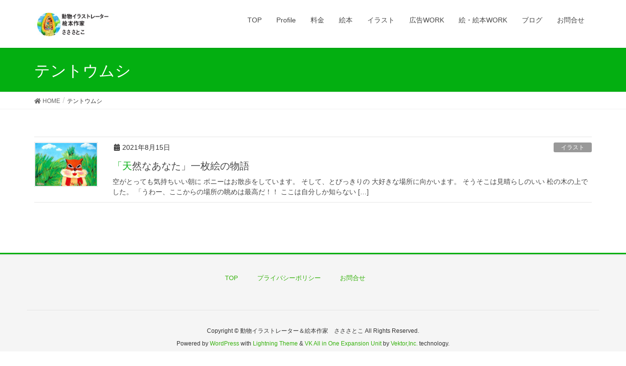

--- FILE ---
content_type: text/html; charset=UTF-8
request_url: https://sasasatoko.com/tag/%E3%83%86%E3%83%B3%E3%83%88%E3%82%A6%E3%83%A0%E3%82%B7/
body_size: 10830
content:
<!DOCTYPE html>
<html dir="ltr" lang="ja"
	prefix="og: https://ogp.me/ns#" >
<head>
<meta charset="utf-8">
<meta http-equiv="X-UA-Compatible" content="IE=edge">
<meta name="viewport" content="width=device-width, initial-scale=1">
<title>テントウムシ | 動物イラストレーター＆絵本作家 さささとこ</title>

		<!-- All in One SEO 4.4.2 - aioseo.com -->
		<meta name="robots" content="max-image-preview:large" />
		<link rel="canonical" href="https://sasasatoko.com/tag/%E3%83%86%E3%83%B3%E3%83%88%E3%82%A6%E3%83%A0%E3%82%B7/" />
		<meta name="generator" content="All in One SEO (AIOSEO) 4.4.2" />

		<!-- Google tag (gtag.js) -->
<script async src="https://www.googletagmanager.com/gtag/js?id=G-K5NZF3LDG8"></script>
<script>
  window.dataLayer = window.dataLayer || [];
  function gtag(){dataLayer.push(arguments);}
  gtag('js', new Date());

  gtag('config', 'G-K5NZF3LDG8');
</script>
		<script type="application/ld+json" class="aioseo-schema">
			{"@context":"https:\/\/schema.org","@graph":[{"@type":"BreadcrumbList","@id":"https:\/\/sasasatoko.com\/tag\/%E3%83%86%E3%83%B3%E3%83%88%E3%82%A6%E3%83%A0%E3%82%B7\/#breadcrumblist","itemListElement":[{"@type":"ListItem","@id":"https:\/\/sasasatoko.com\/#listItem","position":1,"item":{"@type":"WebPage","@id":"https:\/\/sasasatoko.com\/","name":"Home","description":"\u52d5\u7269\u30a4\u30e9\u30b9\u30c8\u30ec\u30fc\u30bf\u30fc\uff06\u7d75\u672c\u4f5c\u5bb6\u3055\u3055\u3055\u3068\u3053","url":"https:\/\/sasasatoko.com\/"},"nextItem":"https:\/\/sasasatoko.com\/tag\/%e3%83%86%e3%83%b3%e3%83%88%e3%82%a6%e3%83%a0%e3%82%b7\/#listItem"},{"@type":"ListItem","@id":"https:\/\/sasasatoko.com\/tag\/%e3%83%86%e3%83%b3%e3%83%88%e3%82%a6%e3%83%a0%e3%82%b7\/#listItem","position":2,"item":{"@type":"WebPage","@id":"https:\/\/sasasatoko.com\/tag\/%e3%83%86%e3%83%b3%e3%83%88%e3%82%a6%e3%83%a0%e3%82%b7\/","name":"\u30c6\u30f3\u30c8\u30a6\u30e0\u30b7","url":"https:\/\/sasasatoko.com\/tag\/%e3%83%86%e3%83%b3%e3%83%88%e3%82%a6%e3%83%a0%e3%82%b7\/"},"previousItem":"https:\/\/sasasatoko.com\/#listItem"}]},{"@type":"CollectionPage","@id":"https:\/\/sasasatoko.com\/tag\/%E3%83%86%E3%83%B3%E3%83%88%E3%82%A6%E3%83%A0%E3%82%B7\/#collectionpage","url":"https:\/\/sasasatoko.com\/tag\/%E3%83%86%E3%83%B3%E3%83%88%E3%82%A6%E3%83%A0%E3%82%B7\/","name":"\u30c6\u30f3\u30c8\u30a6\u30e0\u30b7 | \u52d5\u7269\u30a4\u30e9\u30b9\u30c8\u30ec\u30fc\u30bf\u30fc\uff06\u7d75\u672c\u4f5c\u5bb6 \u3055\u3055\u3055\u3068\u3053","inLanguage":"ja","isPartOf":{"@id":"https:\/\/sasasatoko.com\/#website"},"breadcrumb":{"@id":"https:\/\/sasasatoko.com\/tag\/%E3%83%86%E3%83%B3%E3%83%88%E3%82%A6%E3%83%A0%E3%82%B7\/#breadcrumblist"}},{"@type":"Person","@id":"https:\/\/sasasatoko.com\/#person","name":"\u3055\u3055\u3055\u3068\u3053","image":"https:\/\/sasasatoko.com\/wp-content\/uploads\/2016\/11\/cropped-A2\u30dd\u30b9\u30bf\u30fc\u7528\u30a2\u30fc\u30b9\u30a6\u30a3\u30fc\u30af2014.jpg","sameAs":["https:\/\/twitter.com\/sasasatoko3","https:\/\/www.instagram.com\/sasasatoko3","https:\/\/www.youtube.com\/channel\/UCMLxYwXQLcr1P1hm9G_8Y3g"]},{"@type":"WebSite","@id":"https:\/\/sasasatoko.com\/#website","url":"https:\/\/sasasatoko.com\/","name":"\u52d5\u7269\u30a4\u30e9\u30b9\u30c8\u30ec\u30fc\u30bf\u30fc\uff06\u7d75\u672c\u4f5c\u5bb6\u3000\u3055\u3055\u3055\u3068\u3053","alternateName":"\u80cc\u666f\u3001\u7d20\u6750\u3001\u98df\u3079\u7269\u306e\u30b9\u30c8\u30c3\u30af\u30a4\u30e9\u30b9\u30c8\u30ec\u30fc\u30bf\u30fc","description":"\u7d75\u672c\u3001\u52d5\u7269\u306e\u30ea\u30b9\u3084\u30e2\u30e2\u30f3\u30ac\u30fb\u5b50\u4f9b\u30fb\u98df\u3079\u7269(\u30b3\u30fc\u30f3\u3084\u30b9\u30a4\u30fc\u30c4\u3084\u30d1\u30d5\u30a7\u306a\u3069)\u30fb\u633f\u7d75\u30fb\u5150\u7ae5\u66f8\u30fb\u30ad\u30e3\u30e9\u30af\u30bf\u30fc\u306a\u3069\u306e\u30a4\u30e9\u30b9\u30c8\u3068\u30b0\u30e9\u30d5\u30a3\u30c3\u30af\u307e\u3068\u3081\u3066\u304a\u5f15\u304d\u53d7\u3051\u3044\u305f\u3057\u307e\u3059\u3002","inLanguage":"ja","publisher":{"@id":"https:\/\/sasasatoko.com\/#person"}}]}
		</script>
		<!-- All in One SEO -->

<meta name="keywords" content="りす，一枚絵，物語,テントウムシ " />
<link rel="alternate" type="application/rss+xml" title="動物イラストレーター＆絵本作家　さささとこ &raquo; フィード" href="https://sasasatoko.com/feed/" />
<link rel="alternate" type="application/rss+xml" title="動物イラストレーター＆絵本作家　さささとこ &raquo; テントウムシ タグのフィード" href="https://sasasatoko.com/tag/%e3%83%86%e3%83%b3%e3%83%88%e3%82%a6%e3%83%a0%e3%82%b7/feed/" />
<meta name="description" content="テントウムシ について 動物イラストレーター＆絵本作家　さささとこ 絵本、動物のリスやモモンガ・子供・食べ物(コーンやスイーツやパフェなど)・挿絵・児童書・キャラクターなどのイラストとグラフィックまとめてお引き受けいたします。" /><link rel='stylesheet' id='vkExUnit_common_style-css' href='https://sasasatoko.com/wp-content/plugins/vk-all-in-one-expansion-unit/assets/css/vkExUnit_style.css?ver=9.67.2.0' type='text/css' media='all' />
<style id='vkExUnit_common_style-inline-css' type='text/css'>
:root {--ver_page_top_button_url:url(https://sasasatoko.com/wp-content/plugins/vk-all-in-one-expansion-unit/assets/images/to-top-btn-icon.svg);}@font-face {font-weight: normal;font-style: normal;font-family: "vk_sns";src: url("https://sasasatoko.com/wp-content/plugins/vk-all-in-one-expansion-unit/inc/sns/icons/fonts/vk_sns.eot?-bq20cj");src: url("https://sasasatoko.com/wp-content/plugins/vk-all-in-one-expansion-unit/inc/sns/icons/fonts/vk_sns.eot?#iefix-bq20cj") format("embedded-opentype"),url("https://sasasatoko.com/wp-content/plugins/vk-all-in-one-expansion-unit/inc/sns/icons/fonts/vk_sns.woff?-bq20cj") format("woff"),url("https://sasasatoko.com/wp-content/plugins/vk-all-in-one-expansion-unit/inc/sns/icons/fonts/vk_sns.ttf?-bq20cj") format("truetype"),url("https://sasasatoko.com/wp-content/plugins/vk-all-in-one-expansion-unit/inc/sns/icons/fonts/vk_sns.svg?-bq20cj#vk_sns") format("svg");}
</style>
<link rel='stylesheet' id='wp-block-library-css' href='https://sasasatoko.com/wp-includes/css/dist/block-library/style.min.css?ver=6.1.9' type='text/css' media='all' />
<link rel='stylesheet' id='classic-theme-styles-css' href='https://sasasatoko.com/wp-includes/css/classic-themes.min.css?ver=1' type='text/css' media='all' />
<style id='global-styles-inline-css' type='text/css'>
body{--wp--preset--color--black: #000000;--wp--preset--color--cyan-bluish-gray: #abb8c3;--wp--preset--color--white: #ffffff;--wp--preset--color--pale-pink: #f78da7;--wp--preset--color--vivid-red: #cf2e2e;--wp--preset--color--luminous-vivid-orange: #ff6900;--wp--preset--color--luminous-vivid-amber: #fcb900;--wp--preset--color--light-green-cyan: #7bdcb5;--wp--preset--color--vivid-green-cyan: #00d084;--wp--preset--color--pale-cyan-blue: #8ed1fc;--wp--preset--color--vivid-cyan-blue: #0693e3;--wp--preset--color--vivid-purple: #9b51e0;--wp--preset--gradient--vivid-cyan-blue-to-vivid-purple: linear-gradient(135deg,rgba(6,147,227,1) 0%,rgb(155,81,224) 100%);--wp--preset--gradient--light-green-cyan-to-vivid-green-cyan: linear-gradient(135deg,rgb(122,220,180) 0%,rgb(0,208,130) 100%);--wp--preset--gradient--luminous-vivid-amber-to-luminous-vivid-orange: linear-gradient(135deg,rgba(252,185,0,1) 0%,rgba(255,105,0,1) 100%);--wp--preset--gradient--luminous-vivid-orange-to-vivid-red: linear-gradient(135deg,rgba(255,105,0,1) 0%,rgb(207,46,46) 100%);--wp--preset--gradient--very-light-gray-to-cyan-bluish-gray: linear-gradient(135deg,rgb(238,238,238) 0%,rgb(169,184,195) 100%);--wp--preset--gradient--cool-to-warm-spectrum: linear-gradient(135deg,rgb(74,234,220) 0%,rgb(151,120,209) 20%,rgb(207,42,186) 40%,rgb(238,44,130) 60%,rgb(251,105,98) 80%,rgb(254,248,76) 100%);--wp--preset--gradient--blush-light-purple: linear-gradient(135deg,rgb(255,206,236) 0%,rgb(152,150,240) 100%);--wp--preset--gradient--blush-bordeaux: linear-gradient(135deg,rgb(254,205,165) 0%,rgb(254,45,45) 50%,rgb(107,0,62) 100%);--wp--preset--gradient--luminous-dusk: linear-gradient(135deg,rgb(255,203,112) 0%,rgb(199,81,192) 50%,rgb(65,88,208) 100%);--wp--preset--gradient--pale-ocean: linear-gradient(135deg,rgb(255,245,203) 0%,rgb(182,227,212) 50%,rgb(51,167,181) 100%);--wp--preset--gradient--electric-grass: linear-gradient(135deg,rgb(202,248,128) 0%,rgb(113,206,126) 100%);--wp--preset--gradient--midnight: linear-gradient(135deg,rgb(2,3,129) 0%,rgb(40,116,252) 100%);--wp--preset--duotone--dark-grayscale: url('#wp-duotone-dark-grayscale');--wp--preset--duotone--grayscale: url('#wp-duotone-grayscale');--wp--preset--duotone--purple-yellow: url('#wp-duotone-purple-yellow');--wp--preset--duotone--blue-red: url('#wp-duotone-blue-red');--wp--preset--duotone--midnight: url('#wp-duotone-midnight');--wp--preset--duotone--magenta-yellow: url('#wp-duotone-magenta-yellow');--wp--preset--duotone--purple-green: url('#wp-duotone-purple-green');--wp--preset--duotone--blue-orange: url('#wp-duotone-blue-orange');--wp--preset--font-size--small: 13px;--wp--preset--font-size--medium: 20px;--wp--preset--font-size--large: 36px;--wp--preset--font-size--x-large: 42px;--wp--preset--spacing--20: 0.44rem;--wp--preset--spacing--30: 0.67rem;--wp--preset--spacing--40: 1rem;--wp--preset--spacing--50: 1.5rem;--wp--preset--spacing--60: 2.25rem;--wp--preset--spacing--70: 3.38rem;--wp--preset--spacing--80: 5.06rem;}:where(.is-layout-flex){gap: 0.5em;}body .is-layout-flow > .alignleft{float: left;margin-inline-start: 0;margin-inline-end: 2em;}body .is-layout-flow > .alignright{float: right;margin-inline-start: 2em;margin-inline-end: 0;}body .is-layout-flow > .aligncenter{margin-left: auto !important;margin-right: auto !important;}body .is-layout-constrained > .alignleft{float: left;margin-inline-start: 0;margin-inline-end: 2em;}body .is-layout-constrained > .alignright{float: right;margin-inline-start: 2em;margin-inline-end: 0;}body .is-layout-constrained > .aligncenter{margin-left: auto !important;margin-right: auto !important;}body .is-layout-constrained > :where(:not(.alignleft):not(.alignright):not(.alignfull)){max-width: var(--wp--style--global--content-size);margin-left: auto !important;margin-right: auto !important;}body .is-layout-constrained > .alignwide{max-width: var(--wp--style--global--wide-size);}body .is-layout-flex{display: flex;}body .is-layout-flex{flex-wrap: wrap;align-items: center;}body .is-layout-flex > *{margin: 0;}:where(.wp-block-columns.is-layout-flex){gap: 2em;}.has-black-color{color: var(--wp--preset--color--black) !important;}.has-cyan-bluish-gray-color{color: var(--wp--preset--color--cyan-bluish-gray) !important;}.has-white-color{color: var(--wp--preset--color--white) !important;}.has-pale-pink-color{color: var(--wp--preset--color--pale-pink) !important;}.has-vivid-red-color{color: var(--wp--preset--color--vivid-red) !important;}.has-luminous-vivid-orange-color{color: var(--wp--preset--color--luminous-vivid-orange) !important;}.has-luminous-vivid-amber-color{color: var(--wp--preset--color--luminous-vivid-amber) !important;}.has-light-green-cyan-color{color: var(--wp--preset--color--light-green-cyan) !important;}.has-vivid-green-cyan-color{color: var(--wp--preset--color--vivid-green-cyan) !important;}.has-pale-cyan-blue-color{color: var(--wp--preset--color--pale-cyan-blue) !important;}.has-vivid-cyan-blue-color{color: var(--wp--preset--color--vivid-cyan-blue) !important;}.has-vivid-purple-color{color: var(--wp--preset--color--vivid-purple) !important;}.has-black-background-color{background-color: var(--wp--preset--color--black) !important;}.has-cyan-bluish-gray-background-color{background-color: var(--wp--preset--color--cyan-bluish-gray) !important;}.has-white-background-color{background-color: var(--wp--preset--color--white) !important;}.has-pale-pink-background-color{background-color: var(--wp--preset--color--pale-pink) !important;}.has-vivid-red-background-color{background-color: var(--wp--preset--color--vivid-red) !important;}.has-luminous-vivid-orange-background-color{background-color: var(--wp--preset--color--luminous-vivid-orange) !important;}.has-luminous-vivid-amber-background-color{background-color: var(--wp--preset--color--luminous-vivid-amber) !important;}.has-light-green-cyan-background-color{background-color: var(--wp--preset--color--light-green-cyan) !important;}.has-vivid-green-cyan-background-color{background-color: var(--wp--preset--color--vivid-green-cyan) !important;}.has-pale-cyan-blue-background-color{background-color: var(--wp--preset--color--pale-cyan-blue) !important;}.has-vivid-cyan-blue-background-color{background-color: var(--wp--preset--color--vivid-cyan-blue) !important;}.has-vivid-purple-background-color{background-color: var(--wp--preset--color--vivid-purple) !important;}.has-black-border-color{border-color: var(--wp--preset--color--black) !important;}.has-cyan-bluish-gray-border-color{border-color: var(--wp--preset--color--cyan-bluish-gray) !important;}.has-white-border-color{border-color: var(--wp--preset--color--white) !important;}.has-pale-pink-border-color{border-color: var(--wp--preset--color--pale-pink) !important;}.has-vivid-red-border-color{border-color: var(--wp--preset--color--vivid-red) !important;}.has-luminous-vivid-orange-border-color{border-color: var(--wp--preset--color--luminous-vivid-orange) !important;}.has-luminous-vivid-amber-border-color{border-color: var(--wp--preset--color--luminous-vivid-amber) !important;}.has-light-green-cyan-border-color{border-color: var(--wp--preset--color--light-green-cyan) !important;}.has-vivid-green-cyan-border-color{border-color: var(--wp--preset--color--vivid-green-cyan) !important;}.has-pale-cyan-blue-border-color{border-color: var(--wp--preset--color--pale-cyan-blue) !important;}.has-vivid-cyan-blue-border-color{border-color: var(--wp--preset--color--vivid-cyan-blue) !important;}.has-vivid-purple-border-color{border-color: var(--wp--preset--color--vivid-purple) !important;}.has-vivid-cyan-blue-to-vivid-purple-gradient-background{background: var(--wp--preset--gradient--vivid-cyan-blue-to-vivid-purple) !important;}.has-light-green-cyan-to-vivid-green-cyan-gradient-background{background: var(--wp--preset--gradient--light-green-cyan-to-vivid-green-cyan) !important;}.has-luminous-vivid-amber-to-luminous-vivid-orange-gradient-background{background: var(--wp--preset--gradient--luminous-vivid-amber-to-luminous-vivid-orange) !important;}.has-luminous-vivid-orange-to-vivid-red-gradient-background{background: var(--wp--preset--gradient--luminous-vivid-orange-to-vivid-red) !important;}.has-very-light-gray-to-cyan-bluish-gray-gradient-background{background: var(--wp--preset--gradient--very-light-gray-to-cyan-bluish-gray) !important;}.has-cool-to-warm-spectrum-gradient-background{background: var(--wp--preset--gradient--cool-to-warm-spectrum) !important;}.has-blush-light-purple-gradient-background{background: var(--wp--preset--gradient--blush-light-purple) !important;}.has-blush-bordeaux-gradient-background{background: var(--wp--preset--gradient--blush-bordeaux) !important;}.has-luminous-dusk-gradient-background{background: var(--wp--preset--gradient--luminous-dusk) !important;}.has-pale-ocean-gradient-background{background: var(--wp--preset--gradient--pale-ocean) !important;}.has-electric-grass-gradient-background{background: var(--wp--preset--gradient--electric-grass) !important;}.has-midnight-gradient-background{background: var(--wp--preset--gradient--midnight) !important;}.has-small-font-size{font-size: var(--wp--preset--font-size--small) !important;}.has-medium-font-size{font-size: var(--wp--preset--font-size--medium) !important;}.has-large-font-size{font-size: var(--wp--preset--font-size--large) !important;}.has-x-large-font-size{font-size: var(--wp--preset--font-size--x-large) !important;}
.wp-block-navigation a:where(:not(.wp-element-button)){color: inherit;}
:where(.wp-block-columns.is-layout-flex){gap: 2em;}
.wp-block-pullquote{font-size: 1.5em;line-height: 1.6;}
</style>
<link rel='stylesheet' id='contact-form-7-css' href='https://sasasatoko.com/wp-content/plugins/contact-form-7/includes/css/styles.css?ver=5.7.2' type='text/css' media='all' />
<link rel='stylesheet' id='foobox-free-min-css' href='https://sasasatoko.com/wp-content/plugins/foobox-image-lightbox/free/css/foobox.free.min.css?ver=2.7.17' type='text/css' media='all' />
<link rel='stylesheet' id='wordpress-popular-posts-css-css' href='https://sasasatoko.com/wp-content/plugins/wordpress-popular-posts/assets/css/wpp.css?ver=5.4.2' type='text/css' media='all' />
<link rel='stylesheet' id='lightning-design-style-css' href='https://sasasatoko.com/wp-content/themes/lightning/design-skin/origin/css/style.css?ver=13.3.1' type='text/css' media='all' />
<style id='lightning-design-style-inline-css' type='text/css'>
/* ltg common custom */:root {--vk-menu-acc-btn-border-color:#333;--color-key:#03af11;--color-key-dark:#37b20e;}.bbp-submit-wrapper .button.submit { background-color:#37b20e ; }.bbp-submit-wrapper .button.submit:hover { background-color:#03af11 ; }.veu_color_txt_key { color:#37b20e ; }.veu_color_bg_key { background-color:#37b20e ; }.veu_color_border_key { border-color:#37b20e ; }.btn-default { border-color:#03af11;color:#03af11;}.btn-default:focus,.btn-default:hover { border-color:#03af11;background-color: #03af11; }.wp-block-search__button,.btn-primary { background-color:#03af11;border-color:#37b20e; }.wp-block-search__button:focus,.wp-block-search__button:hover,.btn-primary:focus,.btn-primary:hover { background-color:#37b20e;border-color:#03af11; }.btn-outline-primary { color : #03af11 ; border-color:#03af11; }.btn-outline-primary:hover { color : #fff; background-color:#03af11;border-color:#37b20e; }a { color:#2baf07; }
.tagcloud a:before { font-family: "Font Awesome 5 Free";content: "\f02b";font-weight: bold; }
a { color:#37b20e ; }a:hover { color:#03af11 ; }.page-header { background-color:#03af11; }h1.entry-title:first-letter,.single h1.entry-title:first-letter { color:#03af11; }h2,.mainSection-title { border-top-color:#03af11; }h3:after,.subSection-title:after { border-bottom-color:#03af11; }.media .media-body .media-heading a:hover { color:#03af11; }ul.page-numbers li span.page-numbers.current,.page-link dl .post-page-numbers.current { background-color:#03af11; }.pager li > a { border-color:#03af11;color:#03af11;}.pager li > a:hover { background-color:#03af11;color:#fff;}footer { border-top-color:#03af11; }dt { border-left-color:#03af11; }@media (min-width: 768px){ ul.gMenu > li > a:after { border-bottom-color: #03af11 ; }} /* @media (min-width: 768px) */
</style>
<link rel='stylesheet' id='lightning-common-style-css' href='https://sasasatoko.com/wp-content/themes/lightning/assets/css/common.css?ver=13.3.1' type='text/css' media='all' />
<style id='lightning-common-style-inline-css' type='text/css'>
/* vk-mobile-nav */:root {--vk-mobile-nav-menu-btn-bg-src: url("https://sasasatoko.com/wp-content/themes/lightning/inc/vk-mobile-nav/package//images/vk-menu-btn-black.svg");--vk-mobile-nav-menu-btn-close-bg-src: url("https://sasasatoko.com/wp-content/themes/lightning/inc/vk-mobile-nav/package//images/vk-menu-close-black.svg");--vk-menu-acc-icon-open-black-bg-src: url("https://sasasatoko.com/wp-content/themes/lightning/inc/vk-mobile-nav/package//images/vk-menu-acc-icon-open-black.svg");--vk-menu-acc-icon-open-white-bg-src: url("https://sasasatoko.com/wp-content/themes/lightning/inc/vk-mobile-nav/package//images/vk-menu-acc-icon-open-white.svg");--vk-menu-acc-icon-close-black-bg-src: url("https://sasasatoko.com/wp-content/themes/lightning/inc/vk-mobile-nav/package//images/vk-menu-close-black.svg");--vk-menu-acc-icon-close-white-bg-src: url("https://sasasatoko.com/wp-content/themes/lightning/inc/vk-mobile-nav/package//images/vk-menu-close-white.svg");}
</style>
<link rel='stylesheet' id='lightning-theme-style-css' href='https://sasasatoko.com/wp-content/themes/lightning/style.css?ver=13.3.1' type='text/css' media='all' />
<link rel='stylesheet' id='vk-font-awesome-css' href='https://sasasatoko.com/wp-content/themes/lightning/inc/font-awesome/package/versions/5/css/all.min.css?ver=5.13.0' type='text/css' media='all' />
<script type='application/json' id='wpp-json'>
{"sampling_active":0,"sampling_rate":100,"ajax_url":"https:\/\/sasasatoko.com\/wp-json\/wordpress-popular-posts\/v1\/popular-posts","api_url":"https:\/\/sasasatoko.com\/wp-json\/wordpress-popular-posts","ID":0,"token":"e5c3816965","lang":0,"debug":0}
</script>
<script type='text/javascript' src='https://sasasatoko.com/wp-content/plugins/wordpress-popular-posts/assets/js/wpp.min.js?ver=5.4.2' id='wpp-js-js'></script>
<script type='text/javascript' src='https://sasasatoko.com/wp-includes/js/jquery/jquery.min.js?ver=3.6.1' id='jquery-core-js'></script>
<script type='text/javascript' src='https://sasasatoko.com/wp-includes/js/jquery/jquery-migrate.min.js?ver=3.3.2' id='jquery-migrate-js'></script>
<script type='text/javascript' id='foobox-free-min-js-before'>
/* Run FooBox FREE (v2.7.17) */
var FOOBOX = window.FOOBOX = {
	ready: true,
	disableOthers: false,
	o: {wordpress: { enabled: true }, countMessage:'image %index of %total', excludes:'.fbx-link,.nofoobox,.nolightbox,a[href*="pinterest.com/pin/create/button/"]', affiliate : { enabled: false }},
	selectors: [
		".foogallery-container.foogallery-lightbox-foobox", ".foogallery-container.foogallery-lightbox-foobox-free", ".gallery", ".wp-block-gallery", ".wp-caption", ".wp-block-image", "a:has(img[class*=wp-image-])", ".post a:has(img[class*=wp-image-])", ".foobox"
	],
	pre: function( $ ){
		// Custom JavaScript (Pre)
		
	},
	post: function( $ ){
		// Custom JavaScript (Post)
		
		// Custom Captions Code
		
	},
	custom: function( $ ){
		// Custom Extra JS
		
	}
};
</script>
<script type='text/javascript' src='https://sasasatoko.com/wp-content/plugins/foobox-image-lightbox/free/js/foobox.free.min.js?ver=2.7.17' id='foobox-free-min-js'></script>
<link rel="https://api.w.org/" href="https://sasasatoko.com/wp-json/" /><link rel="alternate" type="application/json" href="https://sasasatoko.com/wp-json/wp/v2/tags/1397" /><link rel="EditURI" type="application/rsd+xml" title="RSD" href="https://sasasatoko.com/xmlrpc.php?rsd" />
<link rel="wlwmanifest" type="application/wlwmanifest+xml" href="https://sasasatoko.com/wp-includes/wlwmanifest.xml" />
<meta name="generator" content="WordPress 6.1.9" />
        <style>
            @-webkit-keyframes bgslide {
                from {
                    background-position-x: 0;
                }
                to {
                    background-position-x: -200%;
                }
            }

            @keyframes bgslide {
                    from {
                        background-position-x: 0;
                    }
                    to {
                        background-position-x: -200%;
                    }
            }

            .wpp-widget-placeholder {
                margin: 0 auto;
                width: 60px;
                height: 3px;
                background: #dd3737;
                background: -webkit-gradient(linear, left top, right top, from(#dd3737), color-stop(10%, #571313), to(#dd3737));
                background: linear-gradient(90deg, #dd3737 0%, #571313 10%, #dd3737 100%);
                background-size: 200% auto;
                border-radius: 3px;
                -webkit-animation: bgslide 1s infinite linear;
                animation: bgslide 1s infinite linear;
            }
        </style>
        <style id="lightning-color-custom-for-plugins" type="text/css">/* ltg theme common */.color_key_bg,.color_key_bg_hover:hover{background-color: #03af11;}.color_key_txt,.color_key_txt_hover:hover{color: #03af11;}.color_key_border,.color_key_border_hover:hover{border-color: #03af11;}.color_key_dark_bg,.color_key_dark_bg_hover:hover{background-color: #37b20e;}.color_key_dark_txt,.color_key_dark_txt_hover:hover{color: #37b20e;}.color_key_dark_border,.color_key_dark_border_hover:hover{border-color: #37b20e;}</style><!-- [ VK All in One Expansion Unit OGP ] -->
<meta property="og:site_name" content="動物イラストレーター＆絵本作家　さささとこ" />
<meta property="og:url" content="https://sasasatoko.com/%e3%80%8c%e5%a4%a9%e7%84%b6%e3%81%aa-%e3%81%82%e3%81%aa%e3%81%9f%e3%80%8d%e4%b8%80%e6%9e%9a%e7%b5%b5%e3%81%ae%e7%89%a9%e8%aa%9e/" />
<meta property="og:title" content="「天然なあなた」一枚絵の物語 | 動物イラストレーター＆絵本作家　さささとこ" />
<meta property="og:description" content="テントウムシ について 動物イラストレーター＆絵本作家　さささとこ 絵本、動物のリスやモモンガ・子供・食べ物(コーンやスイーツやパフェなど)・挿絵・児童書・キャラクターなどのイラストとグラフィックまとめてお引き受けいたします。" />
<meta property="fb:app_id" content="171494183502809" />
<meta property="og:type" content="article" />
<!-- [ / VK All in One Expansion Unit OGP ] -->
<!-- [ VK All in One Expansion Unit twitter card ] -->
<meta name="twitter:card" content="summary_large_image">
<meta name="twitter:description" content="テントウムシ について 動物イラストレーター＆絵本作家　さささとこ 絵本、動物のリスやモモンガ・子供・食べ物(コーンやスイーツやパフェなど)・挿絵・児童書・キャラクターなどのイラストとグラフィックまとめてお引き受けいたします。">
<meta name="twitter:title" content="「天然なあなた」一枚絵の物語 | 動物イラストレーター＆絵本作家　さささとこ">
<meta name="twitter:url" content="https://sasasatoko.com/%e3%80%8c%e5%a4%a9%e7%84%b6%e3%81%aa-%e3%81%82%e3%81%aa%e3%81%9f%e3%80%8d%e4%b8%80%e6%9e%9a%e7%b5%b5%e3%81%ae%e7%89%a9%e8%aa%9e/">
	<meta name="twitter:domain" content="sasasatoko.com">
	<meta name="twitter:site" content="@sasasatoko3">
	<!-- [ / VK All in One Expansion Unit twitter card ] -->
	<link rel="icon" href="https://sasasatoko.com/wp-content/uploads/2016/11/cropped-A2ポスター用アースウィーク2014-32x32.jpg" sizes="32x32" />
<link rel="icon" href="https://sasasatoko.com/wp-content/uploads/2016/11/cropped-A2ポスター用アースウィーク2014-192x192.jpg" sizes="192x192" />
<link rel="apple-touch-icon" href="https://sasasatoko.com/wp-content/uploads/2016/11/cropped-A2ポスター用アースウィーク2014-180x180.jpg" />
<meta name="msapplication-TileImage" content="https://sasasatoko.com/wp-content/uploads/2016/11/cropped-A2ポスター用アースウィーク2014-270x270.jpg" />
<style type="text/css">/* VK CSS Customize */#pg-w5843f37c4eddb .widget .widget-title{font-size:18.9px;}#site-title a{color:#631808 !important;line-height:16.1px;font-size:22.2px;@media (min-width: 970px) {#main #container #sideTower { width:260px; }}@media (max-width:364px){#site-title a{display:inline-block !important;height:34px !important;font-size:15px !important;word-spacing:0.1px !important;line-height:17.1px !important;width:281px !important;}}#content{width:952px !important;}#wrap #main{top:0px;position:relative;left:0px;} http://access.shinobi.jp/public/login/xa1859484/18Xntrg/* End VK CSS Customize */</style>
						<script>
			(function(i,s,o,g,r,a,m){i['GoogleAnalyticsObject']=r;i[r]=i[r]||function(){
			(i[r].q=i[r].q||[]).push(arguments)},i[r].l=1*new Date();a=s.createElement(o),
			m=s.getElementsByTagName(o)[0];a.async=1;a.src=g;m.parentNode.insertBefore(a,m)
			})(window,document,'script','//www.google-analytics.com/analytics.js','ga');

			ga('create', 'UA-G-K5NZF3LDG8', 'sasasatoko.com');
			ga('send', 'pageview');
			</script>
			
</head>
<body class="archive tag tag-1397 post-type-post device-pc fa_v5_css headfix header_height_changer">
<a class="skip-link screen-reader-text" href="#main">Skip to the content</a>
<a class="skip-link screen-reader-text" href="#vk-mobile-nav">Skip to the Navigation</a>
<svg xmlns="http://www.w3.org/2000/svg" viewBox="0 0 0 0" width="0" height="0" focusable="false" role="none" style="visibility: hidden; position: absolute; left: -9999px; overflow: hidden;" ><defs><filter id="wp-duotone-dark-grayscale"><feColorMatrix color-interpolation-filters="sRGB" type="matrix" values=" .299 .587 .114 0 0 .299 .587 .114 0 0 .299 .587 .114 0 0 .299 .587 .114 0 0 " /><feComponentTransfer color-interpolation-filters="sRGB" ><feFuncR type="table" tableValues="0 0.49803921568627" /><feFuncG type="table" tableValues="0 0.49803921568627" /><feFuncB type="table" tableValues="0 0.49803921568627" /><feFuncA type="table" tableValues="1 1" /></feComponentTransfer><feComposite in2="SourceGraphic" operator="in" /></filter></defs></svg><svg xmlns="http://www.w3.org/2000/svg" viewBox="0 0 0 0" width="0" height="0" focusable="false" role="none" style="visibility: hidden; position: absolute; left: -9999px; overflow: hidden;" ><defs><filter id="wp-duotone-grayscale"><feColorMatrix color-interpolation-filters="sRGB" type="matrix" values=" .299 .587 .114 0 0 .299 .587 .114 0 0 .299 .587 .114 0 0 .299 .587 .114 0 0 " /><feComponentTransfer color-interpolation-filters="sRGB" ><feFuncR type="table" tableValues="0 1" /><feFuncG type="table" tableValues="0 1" /><feFuncB type="table" tableValues="0 1" /><feFuncA type="table" tableValues="1 1" /></feComponentTransfer><feComposite in2="SourceGraphic" operator="in" /></filter></defs></svg><svg xmlns="http://www.w3.org/2000/svg" viewBox="0 0 0 0" width="0" height="0" focusable="false" role="none" style="visibility: hidden; position: absolute; left: -9999px; overflow: hidden;" ><defs><filter id="wp-duotone-purple-yellow"><feColorMatrix color-interpolation-filters="sRGB" type="matrix" values=" .299 .587 .114 0 0 .299 .587 .114 0 0 .299 .587 .114 0 0 .299 .587 .114 0 0 " /><feComponentTransfer color-interpolation-filters="sRGB" ><feFuncR type="table" tableValues="0.54901960784314 0.98823529411765" /><feFuncG type="table" tableValues="0 1" /><feFuncB type="table" tableValues="0.71764705882353 0.25490196078431" /><feFuncA type="table" tableValues="1 1" /></feComponentTransfer><feComposite in2="SourceGraphic" operator="in" /></filter></defs></svg><svg xmlns="http://www.w3.org/2000/svg" viewBox="0 0 0 0" width="0" height="0" focusable="false" role="none" style="visibility: hidden; position: absolute; left: -9999px; overflow: hidden;" ><defs><filter id="wp-duotone-blue-red"><feColorMatrix color-interpolation-filters="sRGB" type="matrix" values=" .299 .587 .114 0 0 .299 .587 .114 0 0 .299 .587 .114 0 0 .299 .587 .114 0 0 " /><feComponentTransfer color-interpolation-filters="sRGB" ><feFuncR type="table" tableValues="0 1" /><feFuncG type="table" tableValues="0 0.27843137254902" /><feFuncB type="table" tableValues="0.5921568627451 0.27843137254902" /><feFuncA type="table" tableValues="1 1" /></feComponentTransfer><feComposite in2="SourceGraphic" operator="in" /></filter></defs></svg><svg xmlns="http://www.w3.org/2000/svg" viewBox="0 0 0 0" width="0" height="0" focusable="false" role="none" style="visibility: hidden; position: absolute; left: -9999px; overflow: hidden;" ><defs><filter id="wp-duotone-midnight"><feColorMatrix color-interpolation-filters="sRGB" type="matrix" values=" .299 .587 .114 0 0 .299 .587 .114 0 0 .299 .587 .114 0 0 .299 .587 .114 0 0 " /><feComponentTransfer color-interpolation-filters="sRGB" ><feFuncR type="table" tableValues="0 0" /><feFuncG type="table" tableValues="0 0.64705882352941" /><feFuncB type="table" tableValues="0 1" /><feFuncA type="table" tableValues="1 1" /></feComponentTransfer><feComposite in2="SourceGraphic" operator="in" /></filter></defs></svg><svg xmlns="http://www.w3.org/2000/svg" viewBox="0 0 0 0" width="0" height="0" focusable="false" role="none" style="visibility: hidden; position: absolute; left: -9999px; overflow: hidden;" ><defs><filter id="wp-duotone-magenta-yellow"><feColorMatrix color-interpolation-filters="sRGB" type="matrix" values=" .299 .587 .114 0 0 .299 .587 .114 0 0 .299 .587 .114 0 0 .299 .587 .114 0 0 " /><feComponentTransfer color-interpolation-filters="sRGB" ><feFuncR type="table" tableValues="0.78039215686275 1" /><feFuncG type="table" tableValues="0 0.94901960784314" /><feFuncB type="table" tableValues="0.35294117647059 0.47058823529412" /><feFuncA type="table" tableValues="1 1" /></feComponentTransfer><feComposite in2="SourceGraphic" operator="in" /></filter></defs></svg><svg xmlns="http://www.w3.org/2000/svg" viewBox="0 0 0 0" width="0" height="0" focusable="false" role="none" style="visibility: hidden; position: absolute; left: -9999px; overflow: hidden;" ><defs><filter id="wp-duotone-purple-green"><feColorMatrix color-interpolation-filters="sRGB" type="matrix" values=" .299 .587 .114 0 0 .299 .587 .114 0 0 .299 .587 .114 0 0 .299 .587 .114 0 0 " /><feComponentTransfer color-interpolation-filters="sRGB" ><feFuncR type="table" tableValues="0.65098039215686 0.40392156862745" /><feFuncG type="table" tableValues="0 1" /><feFuncB type="table" tableValues="0.44705882352941 0.4" /><feFuncA type="table" tableValues="1 1" /></feComponentTransfer><feComposite in2="SourceGraphic" operator="in" /></filter></defs></svg><svg xmlns="http://www.w3.org/2000/svg" viewBox="0 0 0 0" width="0" height="0" focusable="false" role="none" style="visibility: hidden; position: absolute; left: -9999px; overflow: hidden;" ><defs><filter id="wp-duotone-blue-orange"><feColorMatrix color-interpolation-filters="sRGB" type="matrix" values=" .299 .587 .114 0 0 .299 .587 .114 0 0 .299 .587 .114 0 0 .299 .587 .114 0 0 " /><feComponentTransfer color-interpolation-filters="sRGB" ><feFuncR type="table" tableValues="0.098039215686275 1" /><feFuncG type="table" tableValues="0 0.66274509803922" /><feFuncB type="table" tableValues="0.84705882352941 0.41960784313725" /><feFuncA type="table" tableValues="1 1" /></feComponentTransfer><feComposite in2="SourceGraphic" operator="in" /></filter></defs></svg><header class="navbar siteHeader">
		<div class="container siteHeadContainer">
		<div class="navbar-header">
						<p class="navbar-brand siteHeader_logo">
			<a href="https://sasasatoko.com/">
				<span><img src="https://sasasatoko.com/wp-content/uploads/2020/12/rogotaitoru-yokonaga3gyou.jpg" alt="動物イラストレーター＆絵本作家　さささとこ" /></span>
			</a>
			</p>
								</div>

		<div id="gMenu_outer" class="gMenu_outer"><nav class="menu-%e3%81%95%e3%81%95%e3%81%95%e3%81%a8%e3%81%93%e3%83%88%e3%83%83%e3%83%97%e3%83%9a%e3%83%bc%e3%82%b8-container"><ul id="menu-%e3%81%95%e3%81%95%e3%81%95%e3%81%a8%e3%81%93%e3%83%88%e3%83%83%e3%83%97%e3%83%9a%e3%83%bc%e3%82%b8" class="menu nav gMenu"><li id="menu-item-181" class="menu-item menu-item-type-custom menu-item-object-custom menu-item-home"><a href="https://sasasatoko.com/"><strong class="gMenu_name">TOP</strong></a></li>
<li id="menu-item-64" class="menu-item menu-item-type-post_type menu-item-object-page"><a href="https://sasasatoko.com/profile/"><strong class="gMenu_name">Profile</strong></a></li>
<li id="menu-item-209" class="menu-item menu-item-type-post_type menu-item-object-page"><a href="https://sasasatoko.com/price/"><strong class="gMenu_name">料金</strong></a></li>
<li id="menu-item-161" class="menu-item menu-item-type-post_type menu-item-object-page"><a href="https://sasasatoko.com/illust-book/"><strong class="gMenu_name">絵本</strong></a></li>
<li id="menu-item-2521" class="menu-item menu-item-type-post_type menu-item-object-page"><a href="https://sasasatoko.com/illustration/"><strong class="gMenu_name">イラスト</strong></a></li>
<li id="menu-item-2690" class="menu-item menu-item-type-post_type menu-item-object-page"><a href="https://sasasatoko.com/design"><strong class="gMenu_name">広告WORK</strong></a></li>
<li id="menu-item-49" class="menu-item menu-item-type-post_type menu-item-object-page"><a href="https://sasasatoko.com/work/"><strong class="gMenu_name">絵・絵本WORK</strong></a></li>
<li id="menu-item-1903" class="menu-item menu-item-type-custom menu-item-object-custom menu-item-has-children"><a href="http://sasasatoko.com/category/%E3%83%96%E3%83%AD%E3%82%B0/"><strong class="gMenu_name">ブログ</strong></a>
<ul class="sub-menu">
	<li id="menu-item-609" class="menu-item menu-item-type-custom menu-item-object-custom"><a href="http://ameblo.jp/sasasa-tk/">旧ブログ</a></li>
</ul>
</li>
<li id="menu-item-2701" class="menu-item menu-item-type-post_type menu-item-object-page"><a href="https://sasasatoko.com/contact"><strong class="gMenu_name">お問合せ</strong></a></li>
</ul></nav></div>	</div>
	</header>

<div class="section page-header"><div class="container"><div class="row"><div class="col-md-12">
<h1 class="page-header_pageTitle">
テントウムシ</h1>
</div></div></div></div><!-- [ /.page-header ] -->


<!-- [ .breadSection ] --><div class="section breadSection"><div class="container"><div class="row"><ol class="breadcrumb" itemtype="http://schema.org/BreadcrumbList"><li id="panHome" itemprop="itemListElement" itemscope itemtype="http://schema.org/ListItem"><a itemprop="item" href="https://sasasatoko.com/"><span itemprop="name"><i class="fa fa-home"></i> HOME</span></a></li><li><span>テントウムシ</span></li></ol></div></div></div><!-- [ /.breadSection ] -->

<div class="section siteContent">
<div class="container">
<div class="row">
<div class="col-md-12 mainSection" id="main" role="main">

	
<div class="postList">


	
		<article class="media">
<div id="post-10401" class="post-10401 post type-post status-publish format-standard has-post-thumbnail hentry category-54 tag-1396 tag-1397">
		<div class="media-left postList_thumbnail">
		<a href="https://sasasatoko.com/%e3%80%8c%e5%a4%a9%e7%84%b6%e3%81%aa-%e3%81%82%e3%81%aa%e3%81%9f%e3%80%8d%e4%b8%80%e6%9e%9a%e7%b5%b5%e3%81%ae%e7%89%a9%e8%aa%9e/">
		<img width="300" height="209" src="https://sasasatoko.com/wp-content/uploads/2021/08/2015_bonihananitenntoumusi-300x209-1.jpg" class="media-object wp-post-image" alt="" decoding="async" />		</a>
	</div>
		<div class="media-body">
		<div class="entry-meta">


<span class="published entry-meta_items">2021年8月15日</span>

<span class="entry-meta_items entry-meta_updated">/ 最終更新日 : <span class="updated">2021年8月15日</span></span>


	
	<span class="vcard author entry-meta_items entry-meta_items_author"><span class="fn">sasasatoko</span></span>



<span class="entry-meta_items entry-meta_items_term"><a href="https://sasasatoko.com/category/%e3%82%a4%e3%83%a9%e3%82%b9%e3%83%88/" class="btn btn-xs btn-primary entry-meta_items_term_button" style="background-color:#999999;border:none;">イラスト</a></span>
</div>
		<h1 class="media-heading entry-title"><a href="https://sasasatoko.com/%e3%80%8c%e5%a4%a9%e7%84%b6%e3%81%aa-%e3%81%82%e3%81%aa%e3%81%9f%e3%80%8d%e4%b8%80%e6%9e%9a%e7%b5%b5%e3%81%ae%e7%89%a9%e8%aa%9e/">「天然なあなた」一枚絵の物語</a></h1>
		<a href="https://sasasatoko.com/%e3%80%8c%e5%a4%a9%e7%84%b6%e3%81%aa-%e3%81%82%e3%81%aa%e3%81%9f%e3%80%8d%e4%b8%80%e6%9e%9a%e7%b5%b5%e3%81%ae%e7%89%a9%e8%aa%9e/" class="media-body_excerpt"><p>空がとっても気持ちいい朝に ボニーはお散歩をしています。 そして、とびっきりの 大好きな場所に向かいます。 そうそこは見晴らしのいい 松の木の上でした。 「うわー、ここからの場所の眺めは最高だ！！ ここは自分しか知らない [&hellip;]</p>
</a>
	</div>
</div>
</article>

	
	
	
</div><!-- [ /.postList ] -->

</div><!-- [ /.mainSection ] -->

	<div class="col-md-12 sideSection">
	<aside class="widget widget_block widget_media_image" id="block-5">
<figure class="wp-block-image"><img alt=""/></figure>
</aside>	</div><!-- [ /.subSection ] -->


</div><!-- [ /.row ] -->
</div><!-- [ /.container ] -->
</div><!-- [ /.siteContent ] -->


<footer class="section siteFooter">
			<div class="footerMenu">
			<div class="container">
							</div>
		</div>
					<div class="container sectionBox footerWidget">
			<div class="row">
				<div class="col-md-4"></div><div class="col-md-4"><aside class="widget widget_siteorigin-panels-builder" id="siteorigin-panels-builder-2"><div id="pl-w6919d3676f1e8"  class="panel-layout" ><div id="pg-w6919d3676f1e8-0"  class="panel-grid panel-no-style" ><div id="pgc-w6919d3676f1e8-0-0"  class="panel-grid-cell" ><div id="panel-w6919d3676f1e8-0-0-0" class="so-panel widget widget_sow-editor panel-first-child panel-last-child" data-index="0" ><div
			
			class="so-widget-sow-editor so-widget-sow-editor-base"
			
		>
<div class="siteorigin-widget-tinymce textwidget">
	<p style="text-align: left;"><span style="font-size: 10pt;"><a href="https://sasasatoko.com/">TOP</a>　　　<a href="https://sasasatoko.com/%e3%83%97%e3%83%a9%e3%82%a4%e3%83%90%e3%82%b7%e3%83%bc%e3%83%9d%e3%83%aa%e3%82%b7%e3%83%bc/">プライバシーポリシー</a>　　　<a href="https://sasasatoko.com/contact">お問合せ</a></span></p>
</div>
</div></div></div></div></div></aside></div><div class="col-md-4"></div>			</div>
		</div>
	
	
	<div class="container sectionBox copySection text-center">
			<p>Copyright &copy; 動物イラストレーター＆絵本作家　さささとこ All Rights Reserved.</p><p>Powered by <a href="https://wordpress.org/">WordPress</a> with <a href="https://lightning.nagoya/ja/" target="_blank" title="無料 WordPress テーマ Lightning"> Lightning Theme</a> &amp; <a href="https://ex-unit.nagoya/ja/" target="_blank">VK All in One Expansion Unit</a> by <a href="https://www.vektor-inc.co.jp/" target="_blank">Vektor,Inc.</a> technology.</p>	</div>
</footer>
<a href="#top" id="page_top" class="page_top_btn">PAGE TOP</a><div id="vk-mobile-nav-menu-btn" class="vk-mobile-nav-menu-btn">MENU</div><div class="vk-mobile-nav" id="vk-mobile-nav"><nav class="global-nav" role="navigation"><ul id="menu-%e3%81%95%e3%81%95%e3%81%95%e3%81%a8%e3%81%93%e3%83%88%e3%83%83%e3%83%97%e3%83%9a%e3%83%bc%e3%82%b8-1" class="vk-menu-acc  menu"><li id="menu-item-181" class="menu-item menu-item-type-custom menu-item-object-custom menu-item-home menu-item-181"><a href="https://sasasatoko.com/">TOP</a></li>
<li id="menu-item-64" class="menu-item menu-item-type-post_type menu-item-object-page menu-item-64"><a href="https://sasasatoko.com/profile/">Profile</a></li>
<li id="menu-item-209" class="menu-item menu-item-type-post_type menu-item-object-page menu-item-209"><a href="https://sasasatoko.com/price/">料金</a></li>
<li id="menu-item-161" class="menu-item menu-item-type-post_type menu-item-object-page menu-item-161"><a href="https://sasasatoko.com/illust-book/">絵本</a></li>
<li id="menu-item-2521" class="menu-item menu-item-type-post_type menu-item-object-page menu-item-2521"><a href="https://sasasatoko.com/illustration/">イラスト</a></li>
<li id="menu-item-2690" class="menu-item menu-item-type-post_type menu-item-object-page menu-item-2690"><a href="https://sasasatoko.com/design">広告WORK</a></li>
<li id="menu-item-49" class="menu-item menu-item-type-post_type menu-item-object-page menu-item-49"><a href="https://sasasatoko.com/work/">絵・絵本WORK</a></li>
<li id="menu-item-1903" class="menu-item menu-item-type-custom menu-item-object-custom menu-item-has-children menu-item-1903"><a href="http://sasasatoko.com/category/%E3%83%96%E3%83%AD%E3%82%B0/">ブログ</a>
<ul class="sub-menu">
	<li id="menu-item-609" class="menu-item menu-item-type-custom menu-item-object-custom menu-item-609"><a href="http://ameblo.jp/sasasa-tk/">旧ブログ</a></li>
</ul>
</li>
<li id="menu-item-2701" class="menu-item menu-item-type-post_type menu-item-object-page menu-item-2701"><a href="https://sasasatoko.com/contact">お問合せ</a></li>
</ul></nav></div>                <style type="text/css" media="all"
                       id="siteorigin-panels-layouts-footer">/* Layout w6919d3676f1e8 */ #pgc-w6919d3676f1e8-0-0 { width:100%;width:calc(100% - ( 0 * 30px ) ) } #pl-w6919d3676f1e8 .so-panel { margin-bottom:30px } #pl-w6919d3676f1e8 .so-panel:last-of-type { margin-bottom:0px } @media (max-width:780px){ #pg-w6919d3676f1e8-0.panel-no-style, #pg-w6919d3676f1e8-0.panel-has-style > .panel-row-style, #pg-w6919d3676f1e8-0 { -webkit-flex-direction:column;-ms-flex-direction:column;flex-direction:column } #pg-w6919d3676f1e8-0 > .panel-grid-cell , #pg-w6919d3676f1e8-0 > .panel-row-style > .panel-grid-cell { width:100%;margin-right:0 } #pl-w6919d3676f1e8 .panel-grid-cell { padding:0 } #pl-w6919d3676f1e8 .panel-grid .panel-grid-cell-empty { display:none } #pl-w6919d3676f1e8 .panel-grid .panel-grid-cell-mobile-last { margin-bottom:0px }  } </style><link rel='stylesheet' id='siteorigin-panels-front-css' href='https://sasasatoko.com/wp-content/plugins/siteorigin-panels/css/front-flex.min.css?ver=2.20.3' type='text/css' media='all' />
<script type='text/javascript' src='https://sasasatoko.com/wp-content/plugins/contact-form-7/includes/swv/js/index.js?ver=5.7.2' id='swv-js'></script>
<script type='text/javascript' id='contact-form-7-js-extra'>
/* <![CDATA[ */
var wpcf7 = {"api":{"root":"https:\/\/sasasatoko.com\/wp-json\/","namespace":"contact-form-7\/v1"}};
/* ]]> */
</script>
<script type='text/javascript' src='https://sasasatoko.com/wp-content/plugins/contact-form-7/includes/js/index.js?ver=5.7.2' id='contact-form-7-js'></script>
<script type='text/javascript' src='https://sasasatoko.com/wp-content/plugins/vk-all-in-one-expansion-unit/inc/smooth-scroll/js/smooth-scroll.min.js?ver=9.67.2.0' id='smooth-scroll-js-js'></script>
<script type='text/javascript' id='vkExUnit_master-js-js-extra'>
/* <![CDATA[ */
var vkExOpt = {"ajax_url":"https:\/\/sasasatoko.com\/wp-admin\/admin-ajax.php","hatena_entry":"https:\/\/sasasatoko.com\/wp-json\/vk_ex_unit\/v1\/hatena_entry\/","facebook_entry":"https:\/\/sasasatoko.com\/wp-json\/vk_ex_unit\/v1\/facebook_entry\/","facebook_count_enable":"","entry_count":"1","entry_from_post":"1"};
/* ]]> */
</script>
<script type='text/javascript' src='https://sasasatoko.com/wp-content/plugins/vk-all-in-one-expansion-unit/assets/js/all.min.js?ver=9.67.2.0' id='vkExUnit_master-js-js'></script>
<script type='text/javascript' id='lightning-js-js-extra'>
/* <![CDATA[ */
var lightningOpt = [];
/* ]]> */
</script>
<script type='text/javascript' src='https://sasasatoko.com/wp-content/themes/lightning/assets/js/lightning.min.js?ver=13.3.1' id='lightning-js-js'></script>
<script type='text/javascript' src='https://sasasatoko.com/wp-content/themes/lightning/library/bootstrap-3/js/bootstrap.min.js?ver=3.4.1' id='bootstrap-js-js'></script>
</body>
</html><!-- WP Fastest Cache file was created in 0.28205108642578 seconds, on 24-11-25 12:03:00 --><!-- via php -->